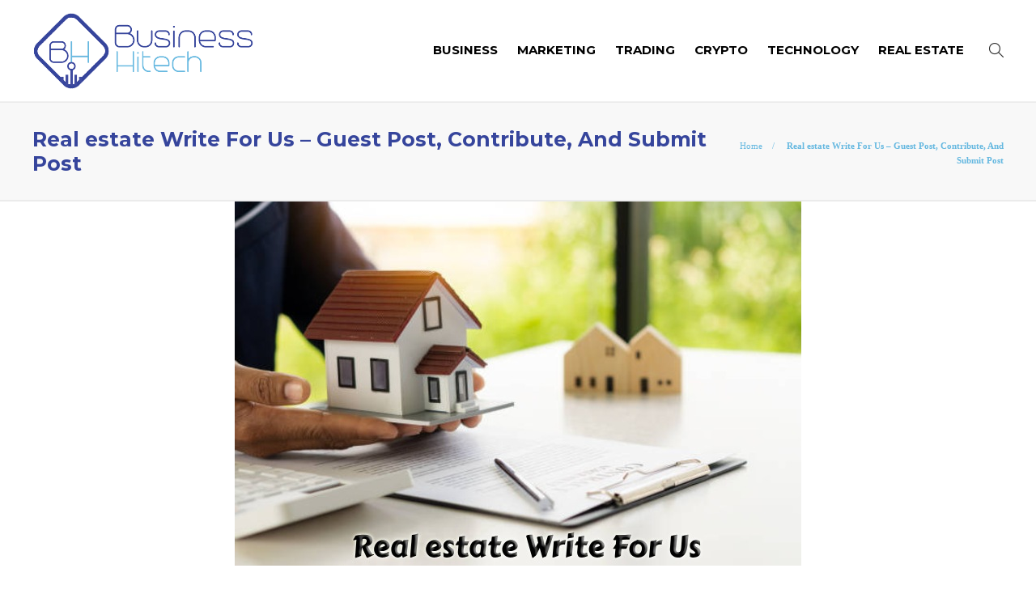

--- FILE ---
content_type: text/html; charset=UTF-8
request_url: https://www.businesshitech.com/real-estate-write-for-us/
body_size: 12758
content:
<!DOCTYPE html>
<html lang="en-US">
<head>
	<meta charset="UTF-8">
			<meta name="viewport" content="width=device-width, initial-scale=1">
		<meta name='robots' content='index, follow, max-image-preview:large, max-snippet:-1, max-video-preview:-1' />
	<style>img:is([sizes="auto" i], [sizes^="auto," i]) { contain-intrinsic-size: 3000px 1500px }</style>
	
	<!-- This site is optimized with the Yoast SEO plugin v24.6 - https://yoast.com/wordpress/plugins/seo/ -->
	<title>Real estate Write For Us, Guest Post, Contribute, &amp; Submit Post</title>
	<meta name="description" content="real estate write for us we welcome contributors who are searching for real estate guest post and real estate. Submit Post to write on businesshitech.com" />
	<link rel="canonical" href="https://www.businesshitech.com/real-estate-write-for-us/" />
	<meta property="og:locale" content="en_US" />
	<meta property="og:type" content="article" />
	<meta property="og:title" content="Real estate Write For Us, Guest Post, Contribute, &amp; Submit Post" />
	<meta property="og:description" content="real estate write for us we welcome contributors who are searching for real estate guest post and real estate. Submit Post to write on businesshitech.com" />
	<meta property="og:url" content="https://www.businesshitech.com/real-estate-write-for-us/" />
	<meta property="og:site_name" content="Business Hitech" />
	<meta property="article:publisher" content="https://www.facebook.com/" />
	<meta property="article:modified_time" content="2025-02-24T08:34:06+00:00" />
	<meta property="og:image" content="https://www.businesshitech.com/wp-content/uploads/2023/12/Real-estate.jpg" />
	<meta property="og:image:width" content="700" />
	<meta property="og:image:height" content="450" />
	<meta property="og:image:type" content="image/jpeg" />
	<meta name="twitter:card" content="summary_large_image" />
	<meta name="twitter:label1" content="Est. reading time" />
	<meta name="twitter:data1" content="5 minutes" />
	<script type="application/ld+json" class="yoast-schema-graph">{"@context":"https://schema.org","@graph":[{"@type":"WebPage","@id":"https://www.businesshitech.com/real-estate-write-for-us/","url":"https://www.businesshitech.com/real-estate-write-for-us/","name":"Real estate Write For Us, Guest Post, Contribute, & Submit Post","isPartOf":{"@id":"https://www.businesshitech.com/#website"},"primaryImageOfPage":{"@id":"https://www.businesshitech.com/real-estate-write-for-us/#primaryimage"},"image":{"@id":"https://www.businesshitech.com/real-estate-write-for-us/#primaryimage"},"thumbnailUrl":"https://www.businesshitech.com/wp-content/uploads/2023/12/Real-estate.jpg","datePublished":"2025-02-24T08:33:02+00:00","dateModified":"2025-02-24T08:34:06+00:00","description":"real estate write for us we welcome contributors who are searching for real estate guest post and real estate. Submit Post to write on businesshitech.com","breadcrumb":{"@id":"https://www.businesshitech.com/real-estate-write-for-us/#breadcrumb"},"inLanguage":"en-US","potentialAction":[{"@type":"ReadAction","target":["https://www.businesshitech.com/real-estate-write-for-us/"]}]},{"@type":"ImageObject","inLanguage":"en-US","@id":"https://www.businesshitech.com/real-estate-write-for-us/#primaryimage","url":"https://www.businesshitech.com/wp-content/uploads/2023/12/Real-estate.jpg","contentUrl":"https://www.businesshitech.com/wp-content/uploads/2023/12/Real-estate.jpg","width":700,"height":450},{"@type":"BreadcrumbList","@id":"https://www.businesshitech.com/real-estate-write-for-us/#breadcrumb","itemListElement":[{"@type":"ListItem","position":1,"name":"Home","item":"https://www.businesshitech.com/"},{"@type":"ListItem","position":2,"name":"Real estate Write For Us – Guest Post, Contribute, And Submit Post"}]},{"@type":"WebSite","@id":"https://www.businesshitech.com/#website","url":"https://www.businesshitech.com/","name":"Business Hitech","description":"Welcome to Business Hitech","publisher":{"@id":"https://www.businesshitech.com/#organization"},"potentialAction":[{"@type":"SearchAction","target":{"@type":"EntryPoint","urlTemplate":"https://www.businesshitech.com/?s={search_term_string}"},"query-input":{"@type":"PropertyValueSpecification","valueRequired":true,"valueName":"search_term_string"}}],"inLanguage":"en-US"},{"@type":"Organization","@id":"https://www.businesshitech.com/#organization","name":"Business Hitech","url":"https://www.businesshitech.com/","logo":{"@type":"ImageObject","inLanguage":"en-US","@id":"https://www.businesshitech.com/#/schema/logo/image/","url":"https://www.businesshitech.com/wp-content/uploads/2022/06/logo.png","contentUrl":"https://www.businesshitech.com/wp-content/uploads/2022/06/logo.png","width":609,"height":212,"caption":"Business Hitech"},"image":{"@id":"https://www.businesshitech.com/#/schema/logo/image/"},"sameAs":["https://www.facebook.com/","https://www.instagram.com/","https://www.linkedin.com/"]}]}</script>
	<!-- / Yoast SEO plugin. -->


<link rel="alternate" type="application/rss+xml" title="Business Hitech &raquo; Feed" href="https://www.businesshitech.com/feed/" />
<link rel="alternate" type="application/rss+xml" title="Business Hitech &raquo; Comments Feed" href="https://www.businesshitech.com/comments/feed/" />
<script type="text/javascript">
/* <![CDATA[ */
window._wpemojiSettings = {"baseUrl":"https:\/\/s.w.org\/images\/core\/emoji\/15.0.3\/72x72\/","ext":".png","svgUrl":"https:\/\/s.w.org\/images\/core\/emoji\/15.0.3\/svg\/","svgExt":".svg","source":{"concatemoji":"https:\/\/www.businesshitech.com\/wp-includes\/js\/wp-emoji-release.min.js?ver=6.7.4"}};
/*! This file is auto-generated */
!function(i,n){var o,s,e;function c(e){try{var t={supportTests:e,timestamp:(new Date).valueOf()};sessionStorage.setItem(o,JSON.stringify(t))}catch(e){}}function p(e,t,n){e.clearRect(0,0,e.canvas.width,e.canvas.height),e.fillText(t,0,0);var t=new Uint32Array(e.getImageData(0,0,e.canvas.width,e.canvas.height).data),r=(e.clearRect(0,0,e.canvas.width,e.canvas.height),e.fillText(n,0,0),new Uint32Array(e.getImageData(0,0,e.canvas.width,e.canvas.height).data));return t.every(function(e,t){return e===r[t]})}function u(e,t,n){switch(t){case"flag":return n(e,"\ud83c\udff3\ufe0f\u200d\u26a7\ufe0f","\ud83c\udff3\ufe0f\u200b\u26a7\ufe0f")?!1:!n(e,"\ud83c\uddfa\ud83c\uddf3","\ud83c\uddfa\u200b\ud83c\uddf3")&&!n(e,"\ud83c\udff4\udb40\udc67\udb40\udc62\udb40\udc65\udb40\udc6e\udb40\udc67\udb40\udc7f","\ud83c\udff4\u200b\udb40\udc67\u200b\udb40\udc62\u200b\udb40\udc65\u200b\udb40\udc6e\u200b\udb40\udc67\u200b\udb40\udc7f");case"emoji":return!n(e,"\ud83d\udc26\u200d\u2b1b","\ud83d\udc26\u200b\u2b1b")}return!1}function f(e,t,n){var r="undefined"!=typeof WorkerGlobalScope&&self instanceof WorkerGlobalScope?new OffscreenCanvas(300,150):i.createElement("canvas"),a=r.getContext("2d",{willReadFrequently:!0}),o=(a.textBaseline="top",a.font="600 32px Arial",{});return e.forEach(function(e){o[e]=t(a,e,n)}),o}function t(e){var t=i.createElement("script");t.src=e,t.defer=!0,i.head.appendChild(t)}"undefined"!=typeof Promise&&(o="wpEmojiSettingsSupports",s=["flag","emoji"],n.supports={everything:!0,everythingExceptFlag:!0},e=new Promise(function(e){i.addEventListener("DOMContentLoaded",e,{once:!0})}),new Promise(function(t){var n=function(){try{var e=JSON.parse(sessionStorage.getItem(o));if("object"==typeof e&&"number"==typeof e.timestamp&&(new Date).valueOf()<e.timestamp+604800&&"object"==typeof e.supportTests)return e.supportTests}catch(e){}return null}();if(!n){if("undefined"!=typeof Worker&&"undefined"!=typeof OffscreenCanvas&&"undefined"!=typeof URL&&URL.createObjectURL&&"undefined"!=typeof Blob)try{var e="postMessage("+f.toString()+"("+[JSON.stringify(s),u.toString(),p.toString()].join(",")+"));",r=new Blob([e],{type:"text/javascript"}),a=new Worker(URL.createObjectURL(r),{name:"wpTestEmojiSupports"});return void(a.onmessage=function(e){c(n=e.data),a.terminate(),t(n)})}catch(e){}c(n=f(s,u,p))}t(n)}).then(function(e){for(var t in e)n.supports[t]=e[t],n.supports.everything=n.supports.everything&&n.supports[t],"flag"!==t&&(n.supports.everythingExceptFlag=n.supports.everythingExceptFlag&&n.supports[t]);n.supports.everythingExceptFlag=n.supports.everythingExceptFlag&&!n.supports.flag,n.DOMReady=!1,n.readyCallback=function(){n.DOMReady=!0}}).then(function(){return e}).then(function(){var e;n.supports.everything||(n.readyCallback(),(e=n.source||{}).concatemoji?t(e.concatemoji):e.wpemoji&&e.twemoji&&(t(e.twemoji),t(e.wpemoji)))}))}((window,document),window._wpemojiSettings);
/* ]]> */
</script>
<style id='wp-emoji-styles-inline-css' type='text/css'>

	img.wp-smiley, img.emoji {
		display: inline !important;
		border: none !important;
		box-shadow: none !important;
		height: 1em !important;
		width: 1em !important;
		margin: 0 0.07em !important;
		vertical-align: -0.1em !important;
		background: none !important;
		padding: 0 !important;
	}
</style>
<link rel='stylesheet' id='wp-block-library-css' href='https://www.businesshitech.com/wp-includes/css/dist/block-library/style.min.css?ver=6.7.4' type='text/css' media='all' />
<style id='classic-theme-styles-inline-css' type='text/css'>
/*! This file is auto-generated */
.wp-block-button__link{color:#fff;background-color:#32373c;border-radius:9999px;box-shadow:none;text-decoration:none;padding:calc(.667em + 2px) calc(1.333em + 2px);font-size:1.125em}.wp-block-file__button{background:#32373c;color:#fff;text-decoration:none}
</style>
<style id='global-styles-inline-css' type='text/css'>
:root{--wp--preset--aspect-ratio--square: 1;--wp--preset--aspect-ratio--4-3: 4/3;--wp--preset--aspect-ratio--3-4: 3/4;--wp--preset--aspect-ratio--3-2: 3/2;--wp--preset--aspect-ratio--2-3: 2/3;--wp--preset--aspect-ratio--16-9: 16/9;--wp--preset--aspect-ratio--9-16: 9/16;--wp--preset--color--black: #000000;--wp--preset--color--cyan-bluish-gray: #abb8c3;--wp--preset--color--white: #ffffff;--wp--preset--color--pale-pink: #f78da7;--wp--preset--color--vivid-red: #cf2e2e;--wp--preset--color--luminous-vivid-orange: #ff6900;--wp--preset--color--luminous-vivid-amber: #fcb900;--wp--preset--color--light-green-cyan: #7bdcb5;--wp--preset--color--vivid-green-cyan: #00d084;--wp--preset--color--pale-cyan-blue: #8ed1fc;--wp--preset--color--vivid-cyan-blue: #0693e3;--wp--preset--color--vivid-purple: #9b51e0;--wp--preset--gradient--vivid-cyan-blue-to-vivid-purple: linear-gradient(135deg,rgba(6,147,227,1) 0%,rgb(155,81,224) 100%);--wp--preset--gradient--light-green-cyan-to-vivid-green-cyan: linear-gradient(135deg,rgb(122,220,180) 0%,rgb(0,208,130) 100%);--wp--preset--gradient--luminous-vivid-amber-to-luminous-vivid-orange: linear-gradient(135deg,rgba(252,185,0,1) 0%,rgba(255,105,0,1) 100%);--wp--preset--gradient--luminous-vivid-orange-to-vivid-red: linear-gradient(135deg,rgba(255,105,0,1) 0%,rgb(207,46,46) 100%);--wp--preset--gradient--very-light-gray-to-cyan-bluish-gray: linear-gradient(135deg,rgb(238,238,238) 0%,rgb(169,184,195) 100%);--wp--preset--gradient--cool-to-warm-spectrum: linear-gradient(135deg,rgb(74,234,220) 0%,rgb(151,120,209) 20%,rgb(207,42,186) 40%,rgb(238,44,130) 60%,rgb(251,105,98) 80%,rgb(254,248,76) 100%);--wp--preset--gradient--blush-light-purple: linear-gradient(135deg,rgb(255,206,236) 0%,rgb(152,150,240) 100%);--wp--preset--gradient--blush-bordeaux: linear-gradient(135deg,rgb(254,205,165) 0%,rgb(254,45,45) 50%,rgb(107,0,62) 100%);--wp--preset--gradient--luminous-dusk: linear-gradient(135deg,rgb(255,203,112) 0%,rgb(199,81,192) 50%,rgb(65,88,208) 100%);--wp--preset--gradient--pale-ocean: linear-gradient(135deg,rgb(255,245,203) 0%,rgb(182,227,212) 50%,rgb(51,167,181) 100%);--wp--preset--gradient--electric-grass: linear-gradient(135deg,rgb(202,248,128) 0%,rgb(113,206,126) 100%);--wp--preset--gradient--midnight: linear-gradient(135deg,rgb(2,3,129) 0%,rgb(40,116,252) 100%);--wp--preset--font-size--small: 13px;--wp--preset--font-size--medium: 20px;--wp--preset--font-size--large: 36px;--wp--preset--font-size--x-large: 42px;--wp--preset--spacing--20: 0.44rem;--wp--preset--spacing--30: 0.67rem;--wp--preset--spacing--40: 1rem;--wp--preset--spacing--50: 1.5rem;--wp--preset--spacing--60: 2.25rem;--wp--preset--spacing--70: 3.38rem;--wp--preset--spacing--80: 5.06rem;--wp--preset--shadow--natural: 6px 6px 9px rgba(0, 0, 0, 0.2);--wp--preset--shadow--deep: 12px 12px 50px rgba(0, 0, 0, 0.4);--wp--preset--shadow--sharp: 6px 6px 0px rgba(0, 0, 0, 0.2);--wp--preset--shadow--outlined: 6px 6px 0px -3px rgba(255, 255, 255, 1), 6px 6px rgba(0, 0, 0, 1);--wp--preset--shadow--crisp: 6px 6px 0px rgba(0, 0, 0, 1);}:where(.is-layout-flex){gap: 0.5em;}:where(.is-layout-grid){gap: 0.5em;}body .is-layout-flex{display: flex;}.is-layout-flex{flex-wrap: wrap;align-items: center;}.is-layout-flex > :is(*, div){margin: 0;}body .is-layout-grid{display: grid;}.is-layout-grid > :is(*, div){margin: 0;}:where(.wp-block-columns.is-layout-flex){gap: 2em;}:where(.wp-block-columns.is-layout-grid){gap: 2em;}:where(.wp-block-post-template.is-layout-flex){gap: 1.25em;}:where(.wp-block-post-template.is-layout-grid){gap: 1.25em;}.has-black-color{color: var(--wp--preset--color--black) !important;}.has-cyan-bluish-gray-color{color: var(--wp--preset--color--cyan-bluish-gray) !important;}.has-white-color{color: var(--wp--preset--color--white) !important;}.has-pale-pink-color{color: var(--wp--preset--color--pale-pink) !important;}.has-vivid-red-color{color: var(--wp--preset--color--vivid-red) !important;}.has-luminous-vivid-orange-color{color: var(--wp--preset--color--luminous-vivid-orange) !important;}.has-luminous-vivid-amber-color{color: var(--wp--preset--color--luminous-vivid-amber) !important;}.has-light-green-cyan-color{color: var(--wp--preset--color--light-green-cyan) !important;}.has-vivid-green-cyan-color{color: var(--wp--preset--color--vivid-green-cyan) !important;}.has-pale-cyan-blue-color{color: var(--wp--preset--color--pale-cyan-blue) !important;}.has-vivid-cyan-blue-color{color: var(--wp--preset--color--vivid-cyan-blue) !important;}.has-vivid-purple-color{color: var(--wp--preset--color--vivid-purple) !important;}.has-black-background-color{background-color: var(--wp--preset--color--black) !important;}.has-cyan-bluish-gray-background-color{background-color: var(--wp--preset--color--cyan-bluish-gray) !important;}.has-white-background-color{background-color: var(--wp--preset--color--white) !important;}.has-pale-pink-background-color{background-color: var(--wp--preset--color--pale-pink) !important;}.has-vivid-red-background-color{background-color: var(--wp--preset--color--vivid-red) !important;}.has-luminous-vivid-orange-background-color{background-color: var(--wp--preset--color--luminous-vivid-orange) !important;}.has-luminous-vivid-amber-background-color{background-color: var(--wp--preset--color--luminous-vivid-amber) !important;}.has-light-green-cyan-background-color{background-color: var(--wp--preset--color--light-green-cyan) !important;}.has-vivid-green-cyan-background-color{background-color: var(--wp--preset--color--vivid-green-cyan) !important;}.has-pale-cyan-blue-background-color{background-color: var(--wp--preset--color--pale-cyan-blue) !important;}.has-vivid-cyan-blue-background-color{background-color: var(--wp--preset--color--vivid-cyan-blue) !important;}.has-vivid-purple-background-color{background-color: var(--wp--preset--color--vivid-purple) !important;}.has-black-border-color{border-color: var(--wp--preset--color--black) !important;}.has-cyan-bluish-gray-border-color{border-color: var(--wp--preset--color--cyan-bluish-gray) !important;}.has-white-border-color{border-color: var(--wp--preset--color--white) !important;}.has-pale-pink-border-color{border-color: var(--wp--preset--color--pale-pink) !important;}.has-vivid-red-border-color{border-color: var(--wp--preset--color--vivid-red) !important;}.has-luminous-vivid-orange-border-color{border-color: var(--wp--preset--color--luminous-vivid-orange) !important;}.has-luminous-vivid-amber-border-color{border-color: var(--wp--preset--color--luminous-vivid-amber) !important;}.has-light-green-cyan-border-color{border-color: var(--wp--preset--color--light-green-cyan) !important;}.has-vivid-green-cyan-border-color{border-color: var(--wp--preset--color--vivid-green-cyan) !important;}.has-pale-cyan-blue-border-color{border-color: var(--wp--preset--color--pale-cyan-blue) !important;}.has-vivid-cyan-blue-border-color{border-color: var(--wp--preset--color--vivid-cyan-blue) !important;}.has-vivid-purple-border-color{border-color: var(--wp--preset--color--vivid-purple) !important;}.has-vivid-cyan-blue-to-vivid-purple-gradient-background{background: var(--wp--preset--gradient--vivid-cyan-blue-to-vivid-purple) !important;}.has-light-green-cyan-to-vivid-green-cyan-gradient-background{background: var(--wp--preset--gradient--light-green-cyan-to-vivid-green-cyan) !important;}.has-luminous-vivid-amber-to-luminous-vivid-orange-gradient-background{background: var(--wp--preset--gradient--luminous-vivid-amber-to-luminous-vivid-orange) !important;}.has-luminous-vivid-orange-to-vivid-red-gradient-background{background: var(--wp--preset--gradient--luminous-vivid-orange-to-vivid-red) !important;}.has-very-light-gray-to-cyan-bluish-gray-gradient-background{background: var(--wp--preset--gradient--very-light-gray-to-cyan-bluish-gray) !important;}.has-cool-to-warm-spectrum-gradient-background{background: var(--wp--preset--gradient--cool-to-warm-spectrum) !important;}.has-blush-light-purple-gradient-background{background: var(--wp--preset--gradient--blush-light-purple) !important;}.has-blush-bordeaux-gradient-background{background: var(--wp--preset--gradient--blush-bordeaux) !important;}.has-luminous-dusk-gradient-background{background: var(--wp--preset--gradient--luminous-dusk) !important;}.has-pale-ocean-gradient-background{background: var(--wp--preset--gradient--pale-ocean) !important;}.has-electric-grass-gradient-background{background: var(--wp--preset--gradient--electric-grass) !important;}.has-midnight-gradient-background{background: var(--wp--preset--gradient--midnight) !important;}.has-small-font-size{font-size: var(--wp--preset--font-size--small) !important;}.has-medium-font-size{font-size: var(--wp--preset--font-size--medium) !important;}.has-large-font-size{font-size: var(--wp--preset--font-size--large) !important;}.has-x-large-font-size{font-size: var(--wp--preset--font-size--x-large) !important;}
:where(.wp-block-post-template.is-layout-flex){gap: 1.25em;}:where(.wp-block-post-template.is-layout-grid){gap: 1.25em;}
:where(.wp-block-columns.is-layout-flex){gap: 2em;}:where(.wp-block-columns.is-layout-grid){gap: 2em;}
:root :where(.wp-block-pullquote){font-size: 1.5em;line-height: 1.6;}
</style>
<link rel='stylesheet' id='contact-form-7-css' href='https://www.businesshitech.com/wp-content/plugins/contact-form-7/includes/css/styles.css?ver=6.0.4' type='text/css' media='all' />
<link rel='stylesheet' id='font-awesome-css' href='https://www.businesshitech.com/wp-content/plugins/js_composer/assets/lib/bower/font-awesome/css/font-awesome.min.css?ver=6.0.5' type='text/css' media='all' />
<!--[if lt IE 9]>
<link rel='stylesheet' id='vc_lte_ie9-css' href='https://www.businesshitech.com/wp-content/plugins/js_composer/assets/css/vc_lte_ie9.min.css?ver=6.0.5' type='text/css' media='screen' />
<![endif]-->
<link rel='stylesheet' id='bootstrap-css' href='https://www.businesshitech.com/wp-content/themes/gillion/css/plugins/bootstrap.min.css?ver=3.3.4' type='text/css' media='all' />
<link rel='stylesheet' id='gillion-plugins-css' href='https://www.businesshitech.com/wp-content/themes/gillion/css/plugins.css?ver=6.7.4' type='text/css' media='all' />
<link rel='stylesheet' id='gillion-styles-css' href='https://www.businesshitech.com/wp-content/themes/gillion/style.css?ver=6.7.4' type='text/css' media='all' />
<link rel='stylesheet' id='gillion-responsive-css' href='https://www.businesshitech.com/wp-content/themes/gillion/css/responsive.css?ver=6.7.4' type='text/css' media='all' />
<style id='gillion-responsive-inline-css' type='text/css'>
 



.sh-header-top-date{display: none !important;}
</style>
<link rel='stylesheet' id='gillion-theme-settings-css' href='https://www.businesshitech.com/wp-content/uploads/gillion-dynamic-styles.css?ver=401135971' type='text/css' media='all' />
<link rel='stylesheet' id='gillion-child-style-css' href='https://www.businesshitech.com/wp-content/themes/gillion-child/style.css?ver=6.7.4' type='text/css' media='all' />
<script type="text/javascript" src="https://www.businesshitech.com/wp-includes/js/jquery/jquery.min.js?ver=3.7.1" id="jquery-core-js"></script>
<script type="text/javascript" src="https://www.businesshitech.com/wp-includes/js/jquery/jquery-migrate.min.js?ver=3.4.1" id="jquery-migrate-js"></script>
<script type="text/javascript" src="https://www.businesshitech.com/wp-content/themes/gillion/js/plugins.js?ver=6.7.4" id="gillion-plugins-js"></script>
<script type="text/javascript" id="gillion-scripts-js-extra">
/* <![CDATA[ */
var gillion_loadmore_posts = {"ajax_url":"https:\/\/www.businesshitech.com\/wp-admin\/admin-ajax.php"};
var gillion = {"siteurl":"https:\/\/www.businesshitech.com\/","loggedin":"","page_loader":"0","notice":"","header_animation_dropdown_delay":"1000","header_animation_dropdown":"easeOutBounce","header_animation_dropdown_speed":"300","lightbox_opacity":"0.88","lightbox_transition":"none","page_numbers_prev":"Previous","page_numbers_next":"Next","rtl_support":"","footer_parallax":"1","social_share":"\"\"","text_show_all":"Show All"};
/* ]]> */
</script>
<script type="text/javascript" src="https://www.businesshitech.com/wp-content/themes/gillion/js/scripts.js?ver=6.7.4" id="gillion-scripts-js"></script>
<script type="text/javascript" src="https://www.businesshitech.com/wp-content/themes/gillion-child/js/scripts.js?ver=6.7.4" id="gillion-child-scripts-js"></script>
<link rel="https://api.w.org/" href="https://www.businesshitech.com/wp-json/" /><link rel="alternate" title="JSON" type="application/json" href="https://www.businesshitech.com/wp-json/wp/v2/pages/14097" /><link rel="EditURI" type="application/rsd+xml" title="RSD" href="https://www.businesshitech.com/xmlrpc.php?rsd" />
<meta name="generator" content="WordPress 6.7.4" />
<link rel='shortlink' href='https://www.businesshitech.com/?p=14097' />
<link rel="alternate" title="oEmbed (JSON)" type="application/json+oembed" href="https://www.businesshitech.com/wp-json/oembed/1.0/embed?url=https%3A%2F%2Fwww.businesshitech.com%2Freal-estate-write-for-us%2F" />
<link rel="alternate" title="oEmbed (XML)" type="text/xml+oembed" href="https://www.businesshitech.com/wp-json/oembed/1.0/embed?url=https%3A%2F%2Fwww.businesshitech.com%2Freal-estate-write-for-us%2F&#038;format=xml" />
	<link rel="preconnect" href="https://fonts.googleapis.com">
	<link rel="preconnect" href="https://fonts.gstatic.com">
	<link href='https://fonts.googleapis.com/css2?display=swap&family=Montserrat:wght@700' rel='stylesheet'><meta name="generator" content="Powered by WPBakery Page Builder - drag and drop page builder for WordPress."/>
<link rel="icon" href="https://www.businesshitech.com/wp-content/uploads/2022/06/favicon.png" sizes="32x32" />
<link rel="icon" href="https://www.businesshitech.com/wp-content/uploads/2022/06/favicon.png" sizes="192x192" />
<link rel="apple-touch-icon" href="https://www.businesshitech.com/wp-content/uploads/2022/06/favicon.png" />
<meta name="msapplication-TileImage" content="https://www.businesshitech.com/wp-content/uploads/2022/06/favicon.png" />
	<style id="egf-frontend-styles" type="text/css">
		h1, h2, h3, h4, h5, h6 {font-family: 'Montserrat', sans-serif;font-style: normal;font-weight: 700;} p {} h1 {} h2 {} h3 {} h4 {} h5 {} h6 {} 	</style>
	<noscript><style> .wpb_animate_when_almost_visible { opacity: 1; }</style></noscript>	<meta name="google-site-verification" content="wkHVqNHyrqJxA5n0LyRa9zoysPocwbEJgKo97s3HBXk" />
	<meta name="publicationmedia-verification" content="88f68356-634c-4af0-8e26-44a8c0250606">
	<meta name="publisuites-verify-code" content="aHR0cHM6Ly93d3cuYnVzaW5lc3NoaXRlY2guY29t" />
	</head>
<body class="page-template-default page page-id-14097 singular sh-body-header-sticky sh-footer-parallax sh-title-style1 sh-section-tabs-style1 sh-carousel-style2 sh-carousel-position-title sh-post-categories-style2 sh-review-style2 sh-meta-order-top sh-instagram-widget-columns3 sh-categories-position-image sh-media-icon-style2 sh-wc-labels-off wpb-js-composer js-comp-ver-6.0.5 vc_responsive">


<div class="sh-header-side">
			<div id="posts_slider-4" class="widget_facebook widget-item widget_posts_slider">
			<div class="widget-slide-arrows-container not-slider">
			<div class="sh-widget-title-styling"><h3 class="widget-title">Trending Articles</h3></div>                			<div class="widget-slide-arrows sh-carousel-buttons-styling"></div>
            		</div>
	
			
            <div class="sh-widget-posts-slider">
				<div class="sh-widget-posts-slider-group">
				
						<div class="sh-widget-posts-slider-item sh-widget-posts-slider-style1 style4">
							<a href="https://www.businesshitech.com/where-to-watch-afghanistan-vs-india-cricket/" class="sh-widget-posts-slider-thumbnail" style="background-image: url( https://www.businesshitech.com/wp-content/uploads/2024/12/New-Project-2024-12-21T020116.282-80x80.jpg);"></a>
							<div class="sh-widget-posts-slider-content">
								<a href="https://www.businesshitech.com/where-to-watch-afghanistan-vs-india-cricket/">
									<h5 class="post-title">
										Where to Watch Afghanistan vs India Cricket: Complete Viewing Guide									</h5>
								</a>
								<div class="post-meta">
									
    <div class="post-meta-content">
        
                                    
                
                
                
                
                            <span class="placeholder-post-read-later"></span>
            </div>

								</div>
							</div>
						</div>

					
						<div class="sh-widget-posts-slider-item sh-widget-posts-slider-style1 style4">
							<a href="https://www.businesshitech.com/real-estate-for-sale-in-izmir/" class="sh-widget-posts-slider-thumbnail" style="background-image: url( https://www.businesshitech.com/wp-content/uploads/2022/08/Real-Estate-for-Sale-in-Izmir-80x80.jpg);"></a>
							<div class="sh-widget-posts-slider-content">
								<a href="https://www.businesshitech.com/real-estate-for-sale-in-izmir/">
									<h5 class="post-title">
										Real Estate for Sale in Izmir									</h5>
								</a>
								<div class="post-meta">
									
    <div class="post-meta-content">
        
                                    
                
                
                
                
                            <span class="placeholder-post-read-later"></span>
            </div>

								</div>
							</div>
						</div>

					
						<div class="sh-widget-posts-slider-item sh-widget-posts-slider-style1 style4">
							<a href="https://www.businesshitech.com/iriomote-hoshizora-cafe-churahoshi-taketomicho-iriomote-jima/" class="sh-widget-posts-slider-thumbnail" style="background-image: url( https://www.businesshitech.com/wp-content/uploads/2024/05/Iriomote-Hoshizora-Cafe-Churahoshi-Taketomicho-Iriomote-jima-80x80.jpg);"></a>
							<div class="sh-widget-posts-slider-content">
								<a href="https://www.businesshitech.com/iriomote-hoshizora-cafe-churahoshi-taketomicho-iriomote-jima/">
									<h5 class="post-title">
										Iriomote Hoshizora Cafe Churahoshi Taketomicho Iriomote-jima	  									</h5>
								</a>
								<div class="post-meta">
									
    <div class="post-meta-content">
        
                                    
                
                
                
                
                            <span class="placeholder-post-read-later"></span>
            </div>

								</div>
							</div>
						</div>

					
						<div class="sh-widget-posts-slider-item sh-widget-posts-slider-style1 style4">
							<a href="https://www.businesshitech.com/the-importance-of-environmental-education-in-the-ib-program/" class="sh-widget-posts-slider-thumbnail" style="background-image: url( https://www.businesshitech.com/wp-content/uploads/2024/06/Environmental-Education-80x80.jpg);"></a>
							<div class="sh-widget-posts-slider-content">
								<a href="https://www.businesshitech.com/the-importance-of-environmental-education-in-the-ib-program/">
									<h5 class="post-title">
										The Importance of Environmental Education in the IB Program									</h5>
								</a>
								<div class="post-meta">
									
    <div class="post-meta-content">
        
                                    
                
                
                
                
                            <span class="placeholder-post-read-later"></span>
            </div>

								</div>
							</div>
						</div>

					
						<div class="sh-widget-posts-slider-item sh-widget-posts-slider-style1 style4">
							<a href="https://www.businesshitech.com/high-wattage-solar-panels/" class="sh-widget-posts-slider-thumbnail" style="background-image: url( https://www.businesshitech.com/wp-content/uploads/2025/04/Maximizing-Energy-Efficiency-with-High-Wattage-Solar-Panels-80x80.jpg);"></a>
							<div class="sh-widget-posts-slider-content">
								<a href="https://www.businesshitech.com/high-wattage-solar-panels/">
									<h5 class="post-title">
										Maximizing Energy Efficiency with High-Wattage Solar Panels									</h5>
								</a>
								<div class="post-meta">
									
    <div class="post-meta-content">
        
                                    
                
                
                
                
                            <span class="placeholder-post-read-later"></span>
            </div>

								</div>
							</div>
						</div>

					
						<div class="sh-widget-posts-slider-item sh-widget-posts-slider-style1 style4">
							<a href="https://www.businesshitech.com/24c-to-f/" class="sh-widget-posts-slider-thumbnail" style="background-image: url( );"></a>
							<div class="sh-widget-posts-slider-content">
								<a href="https://www.businesshitech.com/24c-to-f/">
									<h5 class="post-title">
										24C To F – How To Convert It?									</h5>
								</a>
								<div class="post-meta">
									
    <div class="post-meta-content">
        
                                    
                
                
                
                
                            <span class="placeholder-post-read-later"></span>
            </div>

								</div>
							</div>
						</div>

									</div>
			</div>

			
    
</div>	</div>
<div class="sh-header-side-overlay"></div>

	<div id="page-container" class="">
		
									<header class="primary-mobile">
					<div id="header-mobile" class="sh-header-mobile">
	<div class="sh-header-mobile-navigation">
		<div class="container">
			<div class="sh-table">
				<div class="sh-table-cell">

										<nav id="header-navigation-mobile" class="header-standard-position">
						<div class="sh-nav-container">
							<ul class="sh-nav">
								<li>
									<div class="sh-hamburger-menu sh-nav-dropdown">
					                	<span></span>
					                	<span></span>
					                	<span></span>
					                	<span></span>
					                </div>
								</li>
							</ul>
						</div>
					</nav>

				</div>
				<div class="sh-table-cell sh-header-logo-container">

										        <div class="header-logo">
            <a href="https://www.businesshitech.com/" class="header-logo-container sh-table-small">
                <div class="sh-table-cell">

                    <img class="sh-standard-logo" src="//www.businesshitech.com/wp-content/uploads/2025/05/logo-18.png" alt="Business Hitech" height=&quot;96&quot; />
                    <img class="sh-sticky-logo" src="//www.businesshitech.com/wp-content/uploads/2025/05/logo-18.png" alt="Business Hitech" height=&quot;96&quot; />
                    <img class="sh-light-logo" src="//www.businesshitech.com/wp-content/uploads/2025/05/logo-18.png" alt="Business Hitech" height=&quot;96&quot; />

                </div>
            </a>
        </div>

    
				</div>
				<div class="sh-table-cell">

										<nav class="header-standard-position">
						<div class="sh-nav-container">
							<ul class="sh-nav">

								
							</ul>
						</div>
					</nav>

				</div>
			</div>
		</div>
	</div>
	<nav class="sh-header-mobile-dropdown">
		<div class="container sh-nav-container">
			<ul class="sh-nav-mobile"></ul>
		</div>

		<div class="container sh-nav-container">
					</div>

					<div class="header-mobile-search">
				<div class="container sh-nav-container">
					<form role="search" method="get" class="header-mobile-form" action="https://www.businesshitech.com/">
						<input class="header-mobile-form-input" type="text" placeholder="Search here.." value="" name="s" required />
						<button type="submit" class="header-mobile-form-submit">
							<i class="icon-magnifier"></i>
						</button>
					</form>
				</div>
			</div>
			</nav>
</div>
				</header>
				<header class="primary-desktop">
					
<div class="sh-header-height">
	<div class="sh-header sh-header-2 sh-sticky-header">
		<div class="container">
			<div class="sh-table">
				<div class="sh-table-cell sh-header-logo-container">

										<nav class="header-standard-position">
						<div class="sh-nav-container">
							<ul class="sh-nav sh-nav-left">
								<li>
																		        <div class="header-logo">
            <a href="https://www.businesshitech.com/" class="header-logo-container sh-table-small">
                <div class="sh-table-cell">

                    <img class="sh-standard-logo" src="//www.businesshitech.com/wp-content/uploads/2025/05/logo-18.png" alt="Business Hitech" height=&quot;96&quot; />
                    <img class="sh-sticky-logo" src="//www.businesshitech.com/wp-content/uploads/2025/05/logo-18.png" alt="Business Hitech" height=&quot;96&quot; />
                    <img class="sh-light-logo" src="//www.businesshitech.com/wp-content/uploads/2025/05/logo-18.png" alt="Business Hitech" height=&quot;96&quot; />

                </div>
            </a>
        </div>

    								</li>
							</ul>
						</div>
					</nav>

				</div>
				<div class="sh-table-cell sh-header-nav-container">

										<nav id="header-navigation" class="header-standard-position">
													<div class="sh-nav-container"><ul id="menu-header-navigation" class="sh-nav"><li id="menu-item-10819" class="menu-item menu-item-type-taxonomy menu-item-object-category menu-item-10819"><a href="https://www.businesshitech.com/category/business/" >Business</a></li><li id="menu-item-13207" class="menu-item menu-item-type-taxonomy menu-item-object-category menu-item-13207"><a href="https://www.businesshitech.com/category/marketing/" >Marketing</a></li><li id="menu-item-11917" class="menu-item menu-item-type-taxonomy menu-item-object-category menu-item-11917"><a href="https://www.businesshitech.com/category/trading/" >Trading</a></li><li id="menu-item-13205" class="menu-item menu-item-type-taxonomy menu-item-object-category menu-item-13205"><a href="https://www.businesshitech.com/category/crypto/" >Crypto</a></li><li id="menu-item-10451" class="menu-item menu-item-type-taxonomy menu-item-object-category menu-item-10451"><a href="https://www.businesshitech.com/category/technology/" >Technology</a></li><li id="menu-item-13206" class="menu-item menu-item-type-taxonomy menu-item-object-category menu-item-13206"><a href="https://www.businesshitech.com/category/real-estate/" >Real Estate</a></li> <li class="menu-item sh-nav-search sh-nav-special"> <a href="#"><i class="icon icon-magnifier"></i></a> </li></ul></div>											</nav>

				</div>
			</div>
		</div>

		<div class="sh-header-search-side">
	<div class="sh-header-search-side-container">

		<form method="get" class="sh-header-search-form" action="https://www.businesshitech.com/">
			<input type="text" value="" name="s" class="sh-header-search-side-input" placeholder="Enter a keyword to search..." />
			<div class="sh-header-search-side-close">
				<i class="ti-close"></i>
			</div>
			<div class="sh-header-search-side-icon">
				<i class="ti-search"></i>
			</div>
		</form>

	</div>
</div>
	</div>
</div>
				</header>
			
			
	
		<div class="sh-titlebar">
			<div class="container">
				<div class="sh-table sh-titlebar-height-small">
					<div class="titlebar-title sh-table-cell">

						<h2>
							Real estate Write For Us – Guest Post, Contribute, And Submit Post						</h2>

					</div>
					<div class="title-level sh-table-cell">

						<div id="breadcrumbs" class="breadcrumb-trail breadcrumbs"><span class="item-home"><a class="bread-link bread-home" href="https://www.businesshitech.com/" title="Home">Home</a></span><span class="separator"> &gt; </span><span class="item-current item-14097"><span title="Real estate Write For Us – Guest Post, Contribute, And Submit Post"> Real estate Write For Us – Guest Post, Contribute, And Submit Post</span></span></div>
					</div>
				</div>
			</div>
		</div>

	

			
		
			<div id="wrapper" class="layout-global_default">
				
				<div class="content-container sh-page-layout-default">
									<div class="container entry-content">
				
				

	<div id="content-wrapper">
		<div id="content" class="page-content  sh-text-content">

			<div class="page-content">
				
				<h2><img fetchpriority="high" decoding="async" class="aligncenter wp-image-14098 size-full" src="https://www.businesshitech.com/wp-content/uploads/2023/12/Real-estate.jpg" alt="Real estate Write For Us" width="700" height="450" srcset="https://www.businesshitech.com/wp-content/uploads/2023/12/Real-estate.jpg 700w, https://www.businesshitech.com/wp-content/uploads/2023/12/Real-estate-300x193.jpg 300w, https://www.businesshitech.com/wp-content/uploads/2023/12/Real-estate-585x376.jpg 585w" sizes="(max-width: 700px) 100vw, 700px" /></h2>
<h2>Real estate Write For Us</h2>
<p>Real estate write for us &#8211; businesshitech.com offers an exciting guest posting platform, providing a dynamic space for writers and experts to share their ideas with an audience. As a reputable online publication, Justtechblog.com covers a number of topics, making it an ideal space for contributors from many fields to showcase their expertise. businesshitech is a guest posting website not only allows authors to reach a number of audience, but also provides the chance to relate with a community of like-minded people.</p>
<p>The businesshitech.com editorial team values high-quality content that is informative, educational, well-researched and relevant to its readers. Whether you are an industry professional, thought leader, or emerging talent, contributing to businesshitech.com allows you to establish credibility and visibility in your niche. The platform’s commitment to excellence ensures that guest contributors receive the recognition they deserve while contributing valuable perspectives to an engaged audience.</p>
<p>We invite writers who want to grow their businesses and established businesses to contribute to our topic’s websites.</p>
<p>Please share your thoughts; we are looking forward to working with you <a href="mailto:contact@businesshitech.com">contact@businesshitech.com</a>.</p>
<h2>How to Submit Your Articles?</h2>
<p>Before creating anything for our website, we ask that you carefully read our standards. Once your</p>
<p>Post complies with our requirements, you can email it to us at <a href="mailto:contact@businesshitech.com">contact@businesshitech.com</a></p>
<h2>What is Real estate?</h2>
<p>Real estate consists of all houses, homes, and lands that can be utilized for residential, business, or business purposes. One of the exceptional investments someone could make is this one. A fantastic method to ensure specific long-term financial safety is buying real property. There are many elements to think about when it comes to real estate, whether you’re buying your first residence or making an investment in the apartment homes.</p>
<h2>Types of Real Estate</h2>
<p><strong><img decoding="async" class="aligncenter wp-image-14219 size-full" src="https://www.businesshitech.com/wp-content/uploads/2024/01/Types-of-Real-Estate.jpg" alt="Types of Real Estate" width="700" height="450" srcset="https://www.businesshitech.com/wp-content/uploads/2024/01/Types-of-Real-Estate.jpg 700w, https://www.businesshitech.com/wp-content/uploads/2024/01/Types-of-Real-Estate-300x193.jpg 300w, https://www.businesshitech.com/wp-content/uploads/2024/01/Types-of-Real-Estate-585x376.jpg 585w" sizes="(max-width: 700px) 100vw, 700px" /></strong></p>
<h3><strong>There are four main types of real estate that one could classify an asset under</strong>:</h3>
<h3><strong>Residential:</strong></h3>
<p>Residential actual estate is empty or evolved land that is used for a career. It contains the whole lot, from unmarried-circle homes of relatives to multi-family rental gadgets, and might even encompass transportable dwellings like houseboats. Many humans own the home they stay in outright, at the same time as others may also hire houses from the proprietor of the actual property below a condominium settlement.</p>
<p>While proudly owning and occupying your house won’t generate earnings, your property can increase significant equity over time, which can be leveraged to other financial targets. As the price of your private home increases and you pay down your mortgage, your fairness in your house rises, providing you with a valuable asset through the years that you may borrow towards, promote, or depart behind to a person you like.</p>
<p>Multi-own family real estate, on the other hand, can generate sizeable passive income similar to appreciating in cost through the years.</p>
<h3><strong>Commercial:</strong></h3>
<p>Any properties that are utilized only for industrial motives, which include workplace buildings, hotels, eating places, petrol stations, grocery stores, theatres, hospitals, and buying department stores.</p>
<p>For folks who are organized to position themselves inside the required effort and time and take the vital dangers, investing in industrial actual property can be a successful and gratifying endeavor. Nevertheless, just as with other funding, shopping for commercial real property has both advantages and downsides.</p>
<h3><strong>Industrial Real Estate:</strong></h3>
<p>Industrial real estate is as any building used for manufacturing, production, research and development, storage, and distribution facilities. While these buildings seem a tad annoying, they are the lifeblood of the economy, and a pretty substantial investment if you can pick a good one.</p>
<h3><strong>Raw land:</strong></h3>
<p>Raw land typically refers to undeveloped or farming land such as farms, ranches, and timberlands. And the many investors look at these properties as a good investment because they are tangible and finite resources. Moreover, these properties save you from the trouble of running renovations and worrying over stolen or damaged goods.</p>
<h2><strong>Examples of Real Estate</strong></h2>
<p>Real estate is a category of property that includes both unimproved land and upgrades, including structures, equipment, roads, and software networks. Property rights furnish possession of the land, enhancements, and herbal resources like minerals, vegetation, animals, water, etc.</p>
<h2>Why Write For businesshitech – Real estate Write For Us</h2>
<p><img decoding="async" class="aligncenter wp-image-14099 size-full" src="https://www.businesshitech.com/wp-content/uploads/2023/12/Real-estate-Wr.jpg" alt="Why Write For businesshitech – Real estate Write For Us" width="700" height="450" srcset="https://www.businesshitech.com/wp-content/uploads/2023/12/Real-estate-Wr.jpg 700w, https://www.businesshitech.com/wp-content/uploads/2023/12/Real-estate-Wr-300x193.jpg 300w, https://www.businesshitech.com/wp-content/uploads/2023/12/Real-estate-Wr-585x376.jpg 585w" sizes="(max-width: 700px) 100vw, 700px" /></p>
<ul>
<li>Writing for businesshitech can expose your website to customers looking for Real estate.</li>
<li>Real estate presence is on Social media, and we will share your article with the Real estate -related audience.</li>
<li>You can reach out to Real estate enthusiasts.</li>
</ul>
<h2>Search Terms Interrelated to Real estate</h2>
<ul>
<li>Mortgage Property Deed</li>
<li>Natural Resources</li>
<li>Real Property</li>
<li>Housing</li>
<li>Personal Property</li>
<li>Farm</li>
<li>Internet Real Estate</li>
<li>Apartment</li>
<li>Flat</li>
<li>Buildings</li>
<li>House</li>
<li>Bungalows</li>
<li>Split-Level Home</li>
<li>Mansions</li>
<li>Villas</li>
<li>Detached House</li>
<li>Houseboats</li>
<li>Detached House</li>
<li>Cottages</li>
<li>Estate Agent</li>
<li>Land Lot</li>
<li>Insurance</li>
<li>Home Appraisal</li>
<li>Multiple Listing Service</li>
<li>Down Payment</li>
<li>Closing Costs</li>
<li>Real Estate Agent/Broker</li>
<li>Property Tax</li>
<li>Homeowners Association</li>
<li>Lease Agreement</li>
<li>Real Estate Investment Trust</li>
<li>Building Codes</li>
</ul>
<h2>Article Guidelines on Businesshitech<strong> – </strong>Real estate Write For Us</h2>
<ul>
<li>We at businesshitech welcome fresh and unique content related to Real estate.</li>
<li>businesshitech allows a minimum of 500+ words related to Real estate.</li>
<li>The editorial team of businesshitech does not encourage promotional content associated with Real estate. To publish the article at businesshitech, email us at <a href="mailto:contact@businesshitech.com">contact@businesshitech.com</a>.</li>
<li>BusinessHitech allows articles related to Marketing, Business, Trading, Crypto, Technology, Real Estate and many more.</li>
</ul>

								<div class="sh-clear"></div>
			</div>

			
		</div>
			</div>


					</div>
				</div>

		
	
					
				<footer class="sh-footer">
					<div class="sh-footer-widgets">
    <div class="container">
        <div class="row">
            <div class="col-md-4 col-sm-6">
                
<div id="about_us-2" class="widget_about_us widget-item widget_about_us">
	<div class="sh-widget-title-styling"><h3 class="widget-title">About Us</h3></div>
	
		<a href="">
			<img src="https://www.businesshitech.com/wp-content/uploads/2022/06/logoicon.png" alt="About Us" />
		</a>

	
			<p class="widget-quote">Welcome to Business Hitech</p>
	

					<p class="widget-description">www.businesshitech.com is a technology and media company dedicated to providing breakthrough technology news worldwide. Club Hitech includes technology news, editorial information, top guides, trends, devices, and research worldwide.</p>
		
	
	

</div>            </div>
            <div class="col-md-4 col-sm-6">
                            </div>
            <div class="col-md-4 col-sm-6">
                            </div>
        </div>
    </div>
</div>
	<div class="sh-copyrights sh-copyrights-align-left2">
		<div class="container container-padding">
			<div class="sh-table">
				<div class="sh-table-cell">

					
						
					
				</div>
				<div class="sh-table-cell">

					
						<div class="sh-copyrights-info">
														<span>Copyright © 2025 All Rights Reserved by Business Hi Tech</span>
						</div>

						<div class="sh-nav-container"><ul id="menu-footer-menu" class="sh-nav"><li id="menu-item-13737" class="menu-item menu-item-type-post_type menu-item-object-page menu-item-13737"><a href="https://www.businesshitech.com/about-us/" >About Us</a></li>
<li id="menu-item-13736" class="menu-item menu-item-type-post_type menu-item-object-page menu-item-13736"><a href="https://www.businesshitech.com/contact-us/" >Contact Us</a></li>
</ul></div>
					
				</div>
			</div>
		</div>
	</div>
				</footer>

					

					</div>
		

		

	<div class="sh-back-to-top sh-back-to-top1">
		<i class="fa fa-angle-up"></i>
	</div>


    <div id="login-register" style="display: none;">
        <div class="sh-login-popup-tabs">
            <ul class="nav nav-tabs">
                <li class="active">
                    <a data-target="#viens" data-toggle="tab">Login</a>
                </li>
                <li>
                    <a data-target="#divi" data-toggle="tab">Register</a>
                </li>
            </ul>
        </div>
        <div class="tab-content">
            <div class="tab-pane active" id="viens">

                <div class="sh-login-popup-content sh-login-popup-content-login">
                    <form name="loginform" id="loginform" action="https://www.businesshitech.com/wp-login.php" method="post"><p class="login-username">
				<label for="user_login">Username or Email Address</label>
				<input type="text" name="log" id="user_login" autocomplete="username" class="input" value="" size="20" />
			</p><p class="login-password">
				<label for="user_pass">Password</label>
				<input type="password" name="pwd" id="user_pass" autocomplete="current-password" spellcheck="false" class="input" value="" size="20" />
			</p><p class="login-remember"><label><input name="rememberme" type="checkbox" id="rememberme" value="forever" /> Remember Me</label></p><p class="login-submit">
				<input type="submit" name="wp-submit" id="wp-submit" class="button button-primary" value="Log In" />
				<input type="hidden" name="redirect_to" value="https://www.businesshitech.com/real-estate-write-for-us/" />
			</p></form>                </div>

            </div>
            <div class="tab-pane" id="divi">

                <div class="sh-login-popup-content">
                    
                        <p id="reg_passmail">Registration is closed.</p>

                                    </div>

            </div>
        </div>
    </div>

			</div>
	
	<script type="text/javascript" src="https://www.businesshitech.com/wp-includes/js/dist/hooks.min.js?ver=4d63a3d491d11ffd8ac6" id="wp-hooks-js"></script>
<script type="text/javascript" src="https://www.businesshitech.com/wp-includes/js/dist/i18n.min.js?ver=5e580eb46a90c2b997e6" id="wp-i18n-js"></script>
<script type="text/javascript" id="wp-i18n-js-after">
/* <![CDATA[ */
wp.i18n.setLocaleData( { 'text direction\u0004ltr': [ 'ltr' ] } );
/* ]]> */
</script>
<script type="text/javascript" src="https://www.businesshitech.com/wp-content/plugins/contact-form-7/includes/swv/js/index.js?ver=6.0.4" id="swv-js"></script>
<script type="text/javascript" id="contact-form-7-js-before">
/* <![CDATA[ */
var wpcf7 = {
    "api": {
        "root": "https:\/\/www.businesshitech.com\/wp-json\/",
        "namespace": "contact-form-7\/v1"
    },
    "cached": 1
};
/* ]]> */
</script>
<script type="text/javascript" src="https://www.businesshitech.com/wp-content/plugins/contact-form-7/includes/js/index.js?ver=6.0.4" id="contact-form-7-js"></script>
<script type="text/javascript" src="https://www.businesshitech.com/wp-includes/js/jquery/ui/effect.min.js?ver=1.13.3" id="jquery-effects-core-js"></script>
<script type="text/javascript" src="https://www.businesshitech.com/wp-content/themes/gillion/js/plugins/bootstrap.min.js?ver=3.3.4" id="bootstrap-js"></script>
<script type="text/javascript" src="https://www.businesshitech.com/wp-includes/js/comment-reply.min.js?ver=6.7.4" id="comment-reply-js" async="async" data-wp-strategy="async"></script>

<!-- This site is optimized with Phil Singleton's WP SEO Structured Data Plugin v2.7.11 - https://kcseopro.com/wordpress-seo-structured-data-schema-plugin/ -->
<script type="application/ld+json">{
    "@context": "https://schema.org",
    "@type": "Article",
    "headline": "Real estate Write For Us, Guest Post, Contribute, &amp; Submit Post",
    "mainEntityOfPage": {
        "@type": "WebPage",
        "@id": "https://www.businesshitech.com/real-estate-write-for-us/"
    },
    "author": {
        "@type": "Person",
        "name": "business hi tech",
        "url": "https://www.businesshitech.com/"
    },
    "publisher": {
        "@type": "Organization",
        "name": "business hi tech",
        "logo": {
            "@type": "ImageObject",
            "url": "https://www.businesshitech.com/wp-content/uploads/2022/06/logoicon.png",
            "height": 212,
            "width": 212
        }
    },
    "datePublished": "2025-02-24",
    "dateModified": "2025-02-24",
    "description": "We welcome contributors who are searching for real estate WFU, real estate guest post and real estate. Submit Post to write on businesshitech.com"
}</script><script type="application/ld+json">{
    "@context": "https://schema.org",
    "@type": "BlogPosting",
    "headline": "Real estate Write For Us, Guest Post, Contribute, &amp; Submit Post",
    "mainEntityOfPage": {
        "@type": "WebPage",
        "@id": "https://www.businesshitech.com/real-estate-write-for-us/"
    },
    "author": {
        "@type": "Person",
        "name": "business hi tech",
        "url": "https://www.businesshitech.com/"
    },
    "datePublished": "2025-02-24",
    "dateModified": "2025-02-24",
    "publisher": {
        "@type": "Organization",
        "name": "business hi tech",
        "logo": {
            "@type": "ImageObject",
            "url": "https://www.businesshitech.com/wp-content/uploads/2022/06/logoicon.png",
            "height": 212,
            "width": 212
        }
    },
    "description": "We welcome contributors who are searching for real estate WFU, real estate guest post and real estate. Submit Post to write on businesshitech.com"
}</script>
<!-- / WP SEO Structured Data Plugin. -->

	<script type="text/javascript"> jQuery(document).ready(function ($) { "use strict"; }); </script>
</body>
</html>


<!-- Page cached by LiteSpeed Cache 6.5.4 on 2026-01-21 14:23:13 -->

--- FILE ---
content_type: text/css
request_url: https://www.businesshitech.com/wp-content/uploads/gillion-dynamic-styles.css?ver=401135971
body_size: 2478
content:
/* Gillion CSS */.sh-default-color a,.sh-default-color,#sidebar a:not(.widget-learn-more),.logged-in-as a ,.wpcf7-form-control-wrap .simpleselect {color: #2b2b2b!important;}html body,html .menu-item a {font-family: "Open Sans"; color: #2b2b2b; font-size: 16px; }.post-thumnail-caption,.post-meta a,.post-meta span,.sh-pagination a,.sh-pagination span,#sidebar .widget_recent_entries .post-date {color: #2b2b2b;}#sidebar .widget_recent_comments .recentcomments > span a,#sidebar .post-meta a {color: #2b2b2b!important;}.post-categories,.post-categories a {color: #36459c;}.post-categories a:hover,.post-categories a:focus {color: #65b8e0;}.blog-slider-item .post-categories,.blog-slider-item .post-categories a,.post-style-cover .post-categories,.post-style-cover .post-categories a {color: #cccccc;}.blog-slider-item a:hover,.blog-slider-item a:focus,.post-style-cover a:hover,.post-style-cover a:focus {color: #d1d1d1;}.cat-item a,.post-categories,.post-categories a {font-family: Montserrat;}.sh-post-categories-style1 .cat-item a,.sh-post-categories-style1 .post-categories,.sh-post-categories-style1 .post-categories a {font-weight: }.sh-accent-color,ul.page-numbers a:hover,.sh-comment-date a:hover,.comment-respond #cancel-comment-reply-link,.post-sticky,.post-swtich-style2 h4:hover {color: #36459c!important;}.sh-post-categories-style2 .post-format-icon:hover,.sh-post-categories-style2 .post-thumbnail .post-categories a:hover,.sh-post-categories-style2 .post-gallery .post-categories a:hover,.sh-post-categories-style2 .blog-slider-item .post-categories a:hover,.sh-post-categories-style2 .post-style-cover .post-categories a:hover,.sh-dropcaps-full-square,.sh-dropcaps-full-square-border,.mc4wp-form input[type=submit],.mc4wp-form button[type=submit],.gillion-woocommerce .woocommerce .return-to-shop a.button,.sh-accent-color-background {background-color: #36459c;}.sh-instagram-widget-with-button .null-instagram-feed .clear a:hover,.sh-instagram-widget-with-button .null-instagram-feed .clear a:focus,.contact-form input[type="submit"],.sh-back-to-top:hover,.sh-dropcaps-full-square-tale,ul.page-numbers .current,ul.page-numbers .current:hover,.comment-input-required,.widget_tag_cloud a:hover,.post-password-form input[type="submit"],.wpcf7-form .wpcf7-submit {background-color: #36459c!important;}::selection {background-color: #36459c!important;color: #fff;}::-moz-selection {background-color: #36459c!important;color: #fff;}.sh-dropcaps-full-square-tale:after,.widget_tag_cloud a:hover:after {border-left-color: #36459c!important;}.sh-instagram-widget-with-button .null-instagram-feed .clear a:hover,.sh-instagram-widget-with-button .null-instagram-feed .clear a:focus,.sh-back-to-top:hover,.vcg-woocommerce-spotlight-tabs li.active a,.wpb-js-composer .vc_tta.vc_general.vc_tta-style-flat .vc_tta-tab.vc_active > a {border-color: #36459c!important;}.contact-form input[type="submit"]:hover,.wpcf7-form .wpcf7-submit:hover,.post-password-form input[type="submit"]:hover,.mc4wp-form input[type=submit]:hover,.sh-accent-color-background-hover:hover {background-color: #000000!important;}a {color: #2b2b2b;}a:hover,a:focus {color: #65b8e0;}body h1,body h2,body h3,body h4,body h5,body h6 {font-family: "Montserrat"; color: #2b2b2b; }.post-meta,.post-categories,.post-switch-item-right,.sh-read-later-review-score,.sh-nav li.menu-item a,.sh-nav-container li.menu-item a,.sh-comment-date a,.post-button .post-button-text,.widget_categories li,.sh-dropcaps,.sh-dropcaps-full-square,.sh-dropcaps-full-square-border,.sh-dropcaps-full-square-tale,.sh-dropcaps-square-border,.sh-dropcaps-square-border2,.sh-dropcaps-circle,.comment-body .reply,.sh-comment-form label,blockquote,blockquote:after,.post-review-score,.sh-comment-author a,.sh-header-top .sh-nav li.menu-item a,.post-quote-link-content p,.instagram-post-overlay-container,.widget_categories li .count,.sh-login-popup,.widget-learn-more,.gillion-woocommerce ul.products li.product,.gillion-woocommerce div.product div.summary > *:not(.woocommerce-product-details__short-description),.gillion-woocommerce div.product .woocommerce-tabs ul.tabs li a,.gillion-woocommerce #review_form,.gillion-woocommerce .widget_shopping_cart .cart_list > li > a:not(.remove),.gillion-woocommerce .widget_shopping_cart .total,.gillion-woocommerce .woocommerce-MyAccount-navigation ul li,.gillion-woocommerce table thead,body.woocommerce-account.woocommerce-page:not(.woocommerce-edit-address) .woocommerce-MyAccount-content > p,.gillion-woocommerce .woocommerce .button,.gillion-woocommerce #coupon_code,.sh-instagram-widget-with-button .null-instagram-feed .clear a,.sh-post-title-font {font-family: "Montserrat";}.sh-heading-font {font-family: "Montserrat"}.sh-heading-weight {font-weight: }h1 {font-size: 34px;}h2 {font-size: 27px;}h3 {font-size: 25px;}h4 {font-size: 22px;}h5 {font-size: 18px;}h6 {font-size: 14px;}.blog-single .post-content/*.sh-text-content .page-content*/ {font-size: 16px;}.sh-heading-color,table th,.blog-single .post-title h2:hover,.wrap-forms label,.wpcf7-form p,.post-password-form label,#sidebar .widget_categories li > a,#sidebar .widget_categories li .count,#sidebar .sh-widget-posts-slider-group-style2 .post-categories a,#sidebar .sh-widget-posts-slider-group-style3 .post-categories a,.sh-footer-widgets .sh-widget-posts-slider-group-style2 .post-categories a,.sh-footer-widgets .sh-widget-posts-slider-group-style3 .post-categories a,.sh-comment-author,.post-meta a:hover,.post-meta a:focus,.sh-comment-author a,.blog-textslider-post a,.gillion-woocommerce .price > ins,.gillion-woocommerce ul.products li.product .price > span.amount,.gillion-woocommerce p.price,.gillion-woocommerce ul.products li.product .woocommerce-loop-product__title,.gillion-woocommerce ul.products li.product .outofstock,.gillion-woocommerce .widget_shopping_cart .cart_list > li > a:not(.remove),.gillion-woocommerce .widget_shopping_cart .total,.gillion-woocommerce .widget_shopping_cart .buttons a,.gillion-woocommerce .widget_shopping_cart .buttons a:not(.checkout) {color: #2b2b2b!important;}.sh-header,.sh-header-top,.sh-header-mobile {background-color: #ffffff;}.sh-header-top {background-color: #65b8e0!important;}.sh-header-top .sh-nav li.menu-item a,.sh-header-top .header-social-media a,.sh-header-top-date {color: #fff;}.sh-header-top .sh-nav li.menu-item a:hover,.sh-header-top .header-social-media a:hover,.sh-header-top-date:hover {color: #139e00;}.sh-header-top .sh-nav > li.menu-item > a {font-size: 13px;}.sh-header .sh-nav > li.menu-item > a {text-transform: uppercase;}.sh-header-search-close i,.sh-header .sh-nav > li.menu-item > a,.sh-header-mobile-navigation li.menu-item > a > i {color: #000000;}.sh-header .sh-nav-login #header-login > span {border-color: #000000;}.sh-header .sh-nav > li > a i {color: #2b2b2b;}.sh-header .sh-nav > li > a:hover i {color: #36459c;}.sh-nav > li.menu-item > a {font-size: 15px;}.sh-nav-mobile li a {font-size: 13px;}.sh-header .sh-nav > li.menu-item:hover:not(.sh-nav-social) > a,.sh-header .sh-nav > li.menu-item:hover:not(.sh-nav-social) > a > i,.sh-header .sh-nav > li.sh-nav-social > a:hover > i,.sh-header-mobile-navigation li > a:hover > i {color: #36459c;}.sh-header .sh-nav > li.menu-item:hover .sh-hamburger-menu span {background-color: #36459c;}.sh-header .sh-nav > .current_page_item > a,.sh-header .sh-nav > .current-menu-ancestor > a {color: #ffffff!important;}.sh-header-3 .sh-header-nav-container .sh-nav > li.current-menu-item a:after,.sh-header-4 .sh-nav-container .sh-nav > li.current-menu-item a:after,.sh-header-6 .sh-nav-container .sh-nav > li.current-menu-item a:after {background-color: #36459c;}.sh-header .sh-nav > .current_page_item {background-color: #36459c!important;}.header-logo img {height: 96px;max-height: 250px;}.sh-header-mobile-navigation .header-logo img {height: 70px;max-height: 250px;}.sh-sticky-header-active .header-logo img {height: 79px;}.sh-header,.sh-header-3 > .container {border-bottom: 1px solid #f1f1f1;} .sh-header-mobile-dropdown,.header-mobile-social-media a,.primary-desktop .sh-nav > li.menu-item ul:not(.nav-tabs),.sh-header-mobile-dropdown {background-color: #ffffff!important;}.primary-desktop .sh-nav > li.menu-item ul a {font-size: 13px;} .sh-nav-mobile li:after,.sh-nav-mobile ul:before {background-color: #eaeaea!important;} .header-mobile-social-media a i,.sh-nav-mobile li a,.primary-desktop .sh-nav > li.menu-item ul a {color: #2b2b2b!important;}.sh-nav-mobile .current_page_item > a,.sh-nav-mobile > li a:hover,.primary-desktop .sh-nav ul,.primary-desktop .sh-nav > li.menu-item ul li:hover > a,.primary-desktop .sh-nav > li.menu-item ul li:hover > a i,.primary-desktop .sh-nav ul.mega-menu-row li.mega-menu-col > a {color: #505050!important;}.header-mobile-social-media,.header-mobile-social-media a {border-color: #eaeaea!important;}/*.primary-desktop .sh-nav li.menu-item ul:not(.nav-tabs) {border: 1px solid #eaeaea!important;}*/.sh-nav .mega-menu-row > li.menu-item {border-right: 1px solid #eaeaea!important;}.sh-header-middle,.sh-header-mobile-navigation {background-color: #ffffff;}#sidebar .widget-item .widget-title,.wpb_widgetised_column .widget-item .widget-title {color: #2b2b2b; font-size: 18px; }#sidebar .widget-item li {border-color: #f0f0f0!important;}.sh-footer {background-size: cover;background-position: 50% 50%;}.sh-footer .sh-footer-widgets {background-color: #36459c;color: #ffffff;padding: 50px 0px 50px 0px}.sh-footer .sh-footer-widgets .post-meta,.sh-footer .sh-footer-widgets .sh-recent-posts-widgets-item-meta a {color: #ffffff;}.sh-footer .sh-footer-widgets i:not(.icon-link):not(.icon-magnifier),.sh-footer .sh-footer-widgets .widget_recent_entries li:before {color: #505050!important;}.sh-footer .sh-footer-widgets h3,.sh-footer .sh-footer-widgets h4,.sh-title-style2 .sh-footer-widgets .sh-tabs-stying li.active a,.sh-title-style2 .sh-footer-widgets .sh-tabs-stying li.active a h4 {color: #ffffff; font-size: 18px; }.sh-footer .sh-footer-widgets ul li,.sh-footer .sh-footer-widgets ul li,.widget_product_categories ul.product-categories a,.sh-recent-posts-widgets .sh-recent-posts-widgets-item,.sh-footer .sh-widget-posts-slider-style1:not(:last-child),.sh-footer-widgets .widget_tag_cloud a,.sh-title-style2 .sh-footer-widgets .sh-widget-title-styling,.sh-carousel-style2 .sh-footer-widgets .sh-carousel-buttons-styling {border-color: #1f319b;}.sh-title-style2 .sh-footer-widgets .sh-widget-title-styling h3 {border-color: #ffffff;}.sh-footer .post-meta-content > *:not(:last-child):not(:nth-last-child(2)):after,.sh-footer-widgets h3:not(.widget-tab-title):after,.sh-footer-widgets .sh-widget-poststab-title:after,.sh-carousel-style2 .sh-footer-widgets .sh-carousel-buttons-styling:after {background-color: #1f319b;}@media (max-width: 1025px) {.sh-footer .post-meta-content > *:nth-last-child(2):after {background-color: #1f319b;}}.sh-footer-widgets {border-bottom: 1px solid #cccccc;}.sh-footer-widgets {border-top: 1px solid #e0e0e0;}.sh-footer .sh-footer-widgets a,.sh-footer .sh-footer-widgets .post-views,.sh-footer .sh-footer-widgets li a,.sh-footer .sh-footer-widgets h6,.sh-footer .sh-footer-widgets .sh-widget-posts-slider-style1 h5,.sh-footer .sh-footer-widgets .sh-widget-posts-slider-style1 h5 span,.sh-footer .widget_about_us .widget-quote {color: #ffffff;}.sh-footer .sh-footer-widgets a:hover,.sh-footer .sh-footer-widgets li a:hover,.sh-footer .sh-footer-widgets h6:hover {color: #65b8e0;}.sh-footer-columns > .widget-item {}.sh-footer .sh-copyrights {background-color: #ffffff;color: #8d8d8d;}.sh-footer .sh-copyrights a,.sh-footer .sh-copyrights .sh-nav li.menu-item a {color: #8d8d8d;}.sh-footer .sh-copyrights a:hover {color: #000000!important;}.sh-footer .sh-copyrights-social a {border-left: 1px solid ;}.sh-footer .sh-copyrights-social a:last-child {border-right: 1px solid ;}@media (max-width: 850px) {.sh-footer .sh-copyrights-social a {border: 1px solid ;}}.gillion-woocommerce #content:not(.page-content) ul.products li.product {;width: 25%;}.sh-titlebar .titlebar-title h1 {color: #36459c;}.sh-titlebar .title-level a,.sh-titlebar .title-level span {color: #65b8e0!important;}img {-webkit-backface-visibility: hidden;}.sh-back-to-top {border-radius: 100%}.sh-404-left .sh-ratio-content {background-image: url();}.sh-404-page .sh-404-overay {background-color: #36459c;}.sh-widget-title-styling h3,.post-related-title h2,.sh-categories-title h2,.sh-blog-fancy-title-container h2 {text-transform: uppercase}.sh-widget-title-styling h3,.post-related-title h2,.sh-categories-title h2,.sh-blog-fancy-title-container h2 {font-weight: 700}